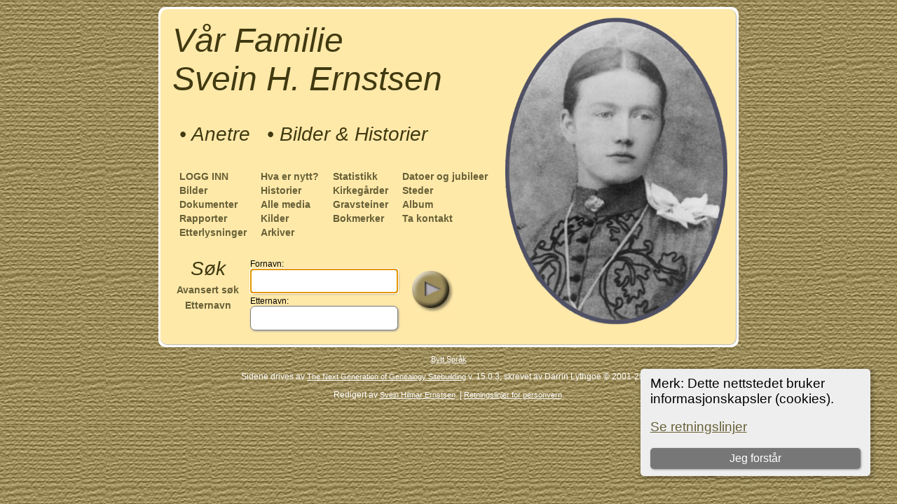

--- FILE ---
content_type: text/html;charset=UTF-8
request_url: https://svein-ernstsen.no/
body_size: 2907
content:
<!DOCTYPE html PUBLIC "-//W3C//DTD XHTML 1.0 Transitional//EN">

<html lang="no" xmlns="http://www.w3.org/1999/xhtml">
<head>
<title>Våre slektssider</title>
<meta name="Keywords" content="" />
<meta name="Description" content="Våre slektssider" />
<meta http-equiv="Content-type" content="text/html; charset=UTF-8" />
<meta name="viewport" content="width=device-width, initial-scale=1" />
<link rel="shortcut icon" href="img/public/favicon.ico" />
<link rel="mask-icon" href="img/public/safari-pinned-tab.svg" color="#5bbad5" />
<meta name="msapplication-config" content="img/public/browserconfig.xml" />
<meta name="msapplication-TileColor" content="#ffffff" />
<meta name="msapplication-TileImage" content="img/public/ms-icon-144x144.png" />
<meta name="theme-color" content="#ffffff" />
<link href="css/genstyle.css?v=15.0.3" rel="stylesheet" type="text/css" />
<link href="templates/template2/css/tngtabs2.css" rel="stylesheet" type="text/css" />
<link href="templates/template2/css/templatestyle.css?v=15.0.3" rel="stylesheet" type="text/css" />
<script src="https://code.jquery.com/jquery-3.4.1.min.js" type="text/javascript" integrity="sha384-vk5WoKIaW/vJyUAd9n/wmopsmNhiy+L2Z+SBxGYnUkunIxVxAv/UtMOhba/xskxh" crossorigin="anonymous"></script>
<script src="https://code.jquery.com/ui/1.12.1/jquery-ui.min.js" type="text/javascript" integrity="sha256-VazP97ZCwtekAsvgPBSUwPFKdrwD3unUfSGVYrahUqU=" crossorigin="anonymous"></script>
<script type="text/javascript" src="js/net.js"></script>
<link href="templates/template2/css/mytngstyle.css?v=15.0.3" rel="stylesheet" type="text/css" />
<script type="text/javascript" src="js/tngmenuhover2.js"></script>
<script type="text/javascript">
// <![CDATA[
var tnglitbox;
var share = 0;
var closeimg = "img/tng_close.gif";
var smallimage_url = 'ajx_smallimage.php?';
var cmstngpath='';
var loadingmsg = 'Laster...';
var expand_msg = "Ekspander";
var collapse_msg = "Kollaps";
//]]>
</script>
<link rel="alternate" type="application/rss+xml" title="RSS" href="tngrss.php" />
<!-- The Next Generation of Genealogy Sitebuilding, v.15.0.3 (31 July 2025), Written by Darrin Lythgoe, 2001-2026 -->
</head>
<div class="cookie-banner" style="display: none">
  Merk: Dette nettstedet bruker informasjonskapsler (cookies).  <p>
    <a href="data_protection_policy.php">Se retningslinjer</a>
  </p>
  <button class="cookie-close">Jeg forstår</button>
</div>

<script type="text/javascript">
//<![CDATA[
jQuery(document).ready(function() {
  if (localStorage.getItem('cookieSeen') != 'shown') {
    $('.cookie-banner').show();
  };
  $('.cookie-close').click(function() {
    localStorage.setItem('cookieSeen','shown')
    $('.cookie-banner').hide();
  })
});
//]]>
</script>
<body id="bodytop" class="index bodyindex">


<script type="text/javascript">
pedigreeoff = new Image(162,24);
pedigreeoff.src = "templates/template2/img/pedigreeoff.gif";
pedigreeon = new Image(162,24);
pedigreeon.src = "templates/template2/img/pedigreeon.gif";

photosoff = new Image(193,24);
photosoff.src = "templates/template2/img/photosoff.gif";
photoson = new Image(193,24);
photoson.src = "templates/template2/img/photoson.gif";

function swap(x, y)
{
	switch(y) {
		case "pedigreeoff":
			document.images[x].src=pedigreeoff.src;
			break;
		case "pedigreeon":
			document.images[x].src=pedigreeon.src;
			break;
		case "photosoff":
			document.images[x].src=photosoff.src;
			break;
		case "photoson":
			document.images[x].src=photoson.src;
			break;
	}
}
</script>

<div class="center">
<table class="indexpage rounded10" style="padding:0px">
	<tr>
		<td valign="top">
			<div class="databack rounded10">
					<div style="float:left;display:inline">
						<div id="titlecontainer">
						<em class="maintitle">

						Vår Familie<br />Svein H. Ernstsen
						</em>
						</div>

						<br />

<!-- PEDIGREE LINK: In the following line, substitute the personID and tree ID of the person where you want the pedigree to start. This can be done
		from the Template Settings, or you can simply replace the t2_pedperson and t2_pedtree PHP blocks in the line below.
		For example, if you want it to point to person I123 in the "smith" tree, change the link to: "pedigree.php?personID=I123&tree=smith"
-->
						<a href="pedigree.php?personID=I265&amp;tree=tree1" class="mainlink smalltitle">&#8226; Anetre</a> 

<!-- PHOTOS & HISTORIES LINK: In the following line, substitute the personID and tree ID of the person where you want the chart to start. This can be done
		from the Template Settings, or you can simply replace the t2_phhistperson and t2_phhisttree PHP blocks in the line below.
		For example, if you want it to point to person I123 in the "smith" tree, change the link to: "extrastree.php?personID=I123&tree=smith"
-->
						<a href="extrastree.php?personID=I265&amp;tree=tree1" class="mainlink smalltitle">&#8226; Bilder &amp; Historier</a>

						<div id="linktable">
						<br /><br />
						<table cellspacing="4" cellpadding="0">
							<tr>
								<td rowspan="6">&nbsp;&nbsp;&nbsp;</td>
								<td valign="top">
<a href="login.php" class="sidelink">LOGG INN</a>
								</td><td>&nbsp;&nbsp;</td>
								<td valign="top"><a href="whatsnew.php" class="sidelink">Hva er nytt?</a></td><td>&nbsp;&nbsp;&nbsp;</td>
								<td valign="top"><a href="statistics.php" class="sidelink">Statistikk</a></td><td>&nbsp;&nbsp;&nbsp;</td>
								<td valign="top"><a href="anniversaries.php" class="sidelink">Datoer og jubileer</a></td><td>&nbsp;&nbsp;&nbsp;</td>
							</tr>
							<tr>
								<td valign="top"><a href="browsemedia.php?mediatypeID=photos" class="sidelink">Bilder</a></td><td>&nbsp;&nbsp;&nbsp;</td>
								<td valign="top"><a href="browsemedia.php?mediatypeID=histories" class="sidelink">Historier</a></td><td>&nbsp;&nbsp;&nbsp;</td>
								<td valign="top"><a href="cemeteries.php" class="sidelink">Kirkegårder</a></td><td>&nbsp;&nbsp;&nbsp;</td>
								<td valign="top"><a href="places.php" class="sidelink">Steder</a></td><td>&nbsp;&nbsp;&nbsp;</td>
							</tr>
							<tr>
								<td valign="top"><a href="browsemedia.php?mediatypeID=documents" class="sidelink">Dokumenter</a></td><td>&nbsp;&nbsp;&nbsp;</td>
								<td valign="top"><a href="browsemedia.php" class="sidelink">Alle media</a></td><td>&nbsp;&nbsp;&nbsp;</td>
								<td valign="top"><a href="browsemedia.php?mediatypeID=headstones" class="sidelink">Gravsteiner</a></td><td>&nbsp;&nbsp;&nbsp;</td>
								<td valign="top"><a href="browsealbums.php" class="sidelink">Album</a></td><td>&nbsp;&nbsp;&nbsp;</td>
							</tr>
							<tr>
								<td valign="top"><a href="reports.php" class="sidelink">Rapporter</a></td><td>&nbsp;&nbsp;&nbsp;</td>
								<td valign="top"><a href="browsesources.php" class="sidelink">Kilder</a></td><td>&nbsp;&nbsp;&nbsp;</td>
								<td valign="top"><a href="bookmarks.php" class="sidelink">Bokmerker</a></td><td>&nbsp;&nbsp;&nbsp;</td>
								<td valign="top"><a href="suggest.php?page=Vår Familie<br />Svein H. Ernstsen" class="sidelink">Ta kontakt</a></td><td>&nbsp;&nbsp;&nbsp;</td>
							</tr>
							<tr>
								<td valign="top"><a href="mostwanted.php" class="sidelink">Etterlysninger</a></td><td>&nbsp;&nbsp;&nbsp;</td>
								<td valign="top"><a href="browserepos.php" class="sidelink">Arkiver</a></td><td>&nbsp;&nbsp;&nbsp;</td>
								<td valign="top"><a href="showlog.php" class="sidelink"></a></td><td>&nbsp;&nbsp;&nbsp;</td>
								<td valign="top"><a href="admin.php" class="sidelink"></a>&nbsp;</td><td>&nbsp;&nbsp;&nbsp;</td>
							</tr>
						</table>
						</div><br />

						<form action="search.php" method="get" name="searchform" id="form1">
						<div id="searchblock">
								<div id="searchtitleblock">
									<span class="smalltitle">Søk</span>
									<table cellspacing="6" cellpadding="0">
										<tr><td align="center"><a href="searchform.php" class="sidelink">Avansert søk</a></td></tr>
										<tr><td align="center"><a href="surnames.php" class="sidelink">Etternavn</a></td></tr>
									</table>
								</div>
								<div id="searchformblock">
									<span class="small">Fornavn:<br />
									<input type="text" name="myfirstname" class="searchbox" /><br />
									<img src="img/spacer.gif" alt="" width="1" height="4" class="noimgborder" /><br />Etternavn:<br />
									<input type="text" name="mylastname" class="searchbox" /><br />
									<input type="hidden" name="mybool" value="AND" />
									</span>
								</div>
								<div id="searcharrowblock"><input type="image" name="imgsubmit" src="templates/template2/img/button.jpg" class="indexsubmit" style="border:none" alt="" /></div>
						</div>
					  </form>
					</div>
					<div style="display:inline">
						<img src="templates/template2/img/Rakel_m_r.png" alt="" width="327" style="max-height:460px" class="noimgborder rounded10" id="mainphoto"/><br/><br/>
					</div>
					<div style="clear:left"></div>
			</div>
		</td>
	</tr>
</table>
<div class="footer">
<p><a href="changelanguage.php" class="footer">Bytt Språk</a></p>

<p class="smaller center">Sidene drives av <a href="https://tngsitebuilding.com" class="footer" target="_blank" title="Learn more about TNG">The Next Generation of Genealogy Sitebuilding</a> v. 15.0.3,  skrevet av Darrin Lythgoe  &copy; 2001-2026.</p>
<p class="smaller center">Redigert av <a href="suggest.php?" class="footer" title="Ta kontakt">Svein Hilmar Ernstsen</a>. | <a href="data_protection_policy.php" class="footer" title="Retningslinjer for personvern" target="_blank">Retningslinjer for personvern</a>.
</p>
</div> <!-- end footer div -->
</div> <!-- end of center div -->
<script type="text/javascript">
	document.forms.searchform.myfirstname.focus();
</script>

</body>
</html>